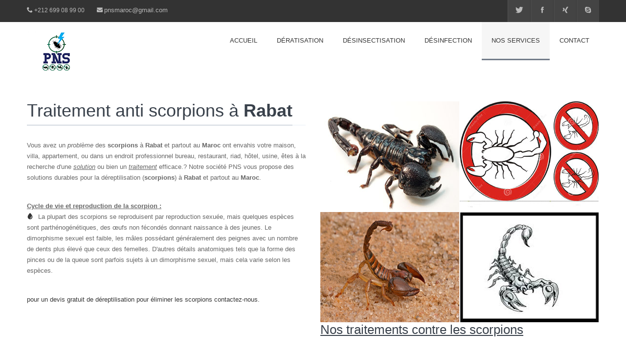

--- FILE ---
content_type: text/html
request_url: https://deratisation-rabat.ma/anti-scorpions-rabat.html
body_size: 5808
content:
<!DOCTYPE html>
<html>
    <head>
    
        <meta http-equiv="Content-Type" content="text/html; charset=UTF-8">
        <title>Traitement anti scorpions à Rabat</title>
       
        <meta name="keywords" content="Traitement anti scorpions à rabat, anti scorpions  rabat, anti scorpions à rabat, scorpions rabat, anti scorpions à rabat, anti scorpions, société anti scorpions rabat, traitement scorpions rabat, société anti scorpions rabat, entreprise anti scorpions rabat, entreprise scorpions rabat, société anti scorpions à rabat, société scorpions à rabat, entreprise anti scorpions, société anti punaises , anti puce, déreptilisation rabat, hygiene rabat, hygiène 3D rabat, dératisation, désinfection, nuisibles, parasites, cafards, blattes, rats, souris, scorpions, serpents, détergents, anti scorpions rabat, anti serpents, anti lézards rabat, rabat.">
        
        <meta name="description" content="Société anti scorpions à rabat, entreprise expert dans le traitment et solution contre les scorpions à rabat et partout au Maroc.">
        
        <meta name="Coverage" content="Worldwide"/>
        <meta name="revisit-after" content="3 days"/>
        <meta http-equiv="Pragma"  content="no-cache"/>
        <meta name="robots" content="INDEX,FOLLOW"/>
        <meta name="GOOGLEBOT" content="INDEX,FOLLOW,ALL"/>
        <meta name="copyright" content="deratisation-rabat.ma 2013"/>
        <meta name="viewport" content="width=device-width">
        <meta name="Owner" content="Nizar , l homme de toute ma vie lol"/>
        <meta name="Publisher " content="Ka, la femme de sa vie lol"/>
        <meta name="identifier-URL" content="http://www.deratisation-rabat.ma"/>
        <meta name="Reply-to" content="mailto:pnsmaroc@gmail.com"/>

        <!-- stylesheets -->
        <link rel="stylesheet" href="css/grid.css" />
        <link rel="stylesheet" href="css/style.css" />
        <link rel="stylesheet" href="css/darkblue.css" />
        <link rel="stylesheet" href="css/responsive.css" />
        <link rel="stylesheet" href="css/animate.css" />
        <link rel="stylesheet" href="css/retina.css" />

        <!-- google web fonts -->
        <link href='http://fonts.googleapis.com/css?family=Open+Sans:300italic,400italic,600italic,700italic,800italic,400,300,600,700,800&amp;subset=latin,latin-ext,cyrillic-ext' rel='stylesheet' type='text/css'>
        <link href='http://fonts.googleapis.com/css?family=Raleway:400,300,500,600,700,800,900,200,100' rel='stylesheet' type='text/css'>

        <!-- Icons -->
        <link rel="stylesheet" href="pixons/style.css" />
        <link rel="stylesheet" href="iconsfont/iconsfont.css" />

        <!--[if lt IE 9]>
            <script src="js/html5shiv.js"></script>
        <![endif]-->

        <!--[if lt IE 9]>
            <script src="js/selectivizr-min.js"></script>
        <![endif]-->

    </head>

<body>
        <!-- .header-wrapper start -->
        <div id="header-wrapper" class="clearfix header-style-3">
            <!-- .top-bar start -->
            <section id="top-bar-wrapper">
                <div id="top-bar" class="clearfix">
                    <ul class="contact-info">
                         <li>
                            <i class="icon-phone"></i>
                            <span>+212 699 08 99 00 </span>
                    </li>

                        <li>
                            <i class="icon-envelope-alt"></i>
                            <span><a href="contact.php">pnsmaroc@gmail.com</a></span>
                        </li>

                    </ul><!-- .contact-info end -->


                    <!--- .social-links start -->
                    <ul class="social-links">
                        <li>
                            <a href="#" class="pixons-twitter-1"></a>
                        </li>

                        <li>
                            <a href="https://www.facebook.com/deratisationrabat" class="pixons-facebook-2"></a>
                        </li>

                        <li>
                            <a href="http://www.viadeo.com/v/company/societe-de-deratisation-a-rabat" class="pixons-xing"></a>
                        </li>

                        <li>
                            <a href="#" class="pixons-skype"></a>
                        </li>
                    </ul><!-- .social-links end -->
                </div><!-- .top-bar end -->
            </section><!-- .top-bar-wrapper end -->

            <!-- #header start -->
            <header id="header" class="clearfix">
                <section id="logo">
                    <a href="http://www.deratisation-rabat.ma">
                        <img src="deratisation-rabat/logo2.png" title="traitement anti scorpions à rabat " alt=" Société de déreptilisation à rabat Maroc "/>

                    </a>
                </section>

                
                <nav id="nav">
                        <ul>
                            <li>
                                <a href="http://www.deratisation-rabat.ma">Accueil</a>
                                
                            </li>

                            <li>
                                <a href="deratisation-rabat.html">Dératisation</a>
                                
                          </li>

                            <li>
                                <a href="desinsectisation-rabat.html">désinsectisation</a>
                               
                          </li>

                            <li>
                                <a href="desinfection-rabat.html">Désinfection</a>
                                
                          </li>

                            <li class="current-menu-item">
                                <a href="#">Nos services</a>
                                <ul>
                                    <li><a href="anti-souris-rabat.html">Anti souris</a></li>
                                    <li><a href="anti-cafards-rabat.html">Anti cafards et blattes</a></li>
                                    <li><a href="anti-fourmis-rabat.html">Anti fourmis</a></li>
                                    <li><a href="anti-puces-rabat.html">Anti puces</a></li>
                                    <li><a href="anti-punaises-lit-rabat.html">Anti punaises de lit</a></li>
                                    <li><a href="anti-mouches-rabat.html">Anti mouches</a></li>
                                    <li><a href="anti-moustiques-rabat.html">Anti moustiques</a></li>
                                    <li class="current-menu-item"><a href="anti-scorpions-rabat.html">Anti scorpion</a></li>
                                    <li><a href="anti-serpents-rabat.html">Anti serpent</a></li>
                                    <li><a href="anti-pigeons-rabat.html">Anti pigeon </a></li>
                                    
                                </ul>
                            </li>

                            <li class="no-sub">
                                <a href="contact.php">Contact</a>
                            </li>
                        </ul>
                    </nav><!-- #nav end -->                  
              

        </div><!-- .header-wrapper end -->

        <!-- #page-title start -->
        <br/><br/>
        <!-- #page-title end -->

        <!-- .page-content start -->
        <section class="page-content">
            <!-- .container start -->
            <div class="container">
                <!-- .row start -->
                 <!-- .grid_6 start -->
                    <article class="grid_6">
                        <div class="triggerAnimation animated" data-animate="fadeInRight">
                            <section class="heading-bordered">
                                <h1>Traitement anti scorpions à <b>Rabat</b></h1>
                            </section><!-- .heading-bordered end -->

                            <p>
                                Vous avez un <em>problème</em> des <strong>scorpions</strong> à <strong>Rabat</strong> et partout au <strong>Maroc</strong> ont envahis votre maison, villa, appartement, ou dans un endroit professionnel bureau, restaurant, riad, hôtel, usine, êtes à la recherche d'une <em><u>solution</u></em> ou bien un <em><u>traitement</u></em> efficace.? Notre société PNS vous propose des solutions durables pour la déreptilisation (<strong>scorpions</strong>) à <strong>Rabat</strong> et partout au <strong>Maroc</strong>. 
                            </p>

                            <br /><br />
                            
                            <p><u><strong>Cycle de vie et reproduction de la scorpion :</strong></u></p>
                            <ul class="icons-list icon-droplet-list">
                                <li><p>La plupart des scorpions se reproduisent par reproduction sexuée, mais quelques espèces sont parthénogénétiques, des œufs non fécondés donnant naissance à des jeunes. Le dimorphisme sexuel est faible, les mâles possédant généralement des peignes avec un nombre de dents plus élevé que ceux des femelles. D'autres détails anatomiques tels que la forme des pinces ou de la queue sont parfois sujets à un dimorphisme sexuel, mais cela varie selon les espèces.</p></li>  
                            </ul>
                            
                             <br/><br/>
                             pour un devis gratuit de déreptilisation pour éliminer les scorpions contactez-nous.
                            

                            
                        </div><!-- .triggerAnimation.animated end -->
                    </article><!-- .grid_6 end -->
                <div class="row">
                    <div class="grid_6">
                        <div class="triggerAnimation animated" data-animate="fadeInLeft">
                            <ul class="team-alternative">
                                <li class="team-member">
                                    <img src="anti-scorpions-rabat/traitement-scorpions-rabat.jpg" alt="traitement anti scorpions à rabat"/>

                                    <div class="team-member-hover">
                                        <div class="mask"></div>

                                        <div class="team-member-info">
                                            <h5>Traitement anti scorpions </h5>
                                            <span class="position">RABAT</span>
                                            
                                        </div>
                                    </div>
                                </li>

                                <li class="team-member">
                                    <img src="anti-scorpions-rabat/solution-scorpions-rabat.jpg" alt="solution contre les scorpions à rabat"/>

                                    <div class="team-member-hover">
                                        <div class="mask"></div>

                                        <div class="team-member-info">
                                            <h5>Solution anti scorpions</h5>
                                            <span class="position">RABAT</span>
                                            
                                        </div>
                                    </div>
                                </li>

                                <li class="team-member">
                                    <img src="anti-scorpions-rabat/probleme-scorpions-rabat.jpg" alt="problèmes des scorpions à rabat"/>

                                    <div class="team-member-hover">
                                        <div class="mask"></div>

                                        <div class="team-member-info">
                                            <h5>Lutte anti scorpions</h5>
                                            <span class="position">RABAT</span>
                                            
                                        </div>
                                    </div>
                                </li>

                                <li class="team-member">
                                    <img src="anti-scorpions-rabat/scorpions-rabat.jpg" alt="anti scorpions à rabat"/>

                                    <div class="team-member-hover">
                                        <div class="mask"></div>

                                        <div class="team-member-info">
                                            <h5>Déreptilisation</h5>
                                            <span class="position">RABAT</span>
                                            
                                        </div>
                                    </div>
                                </li>                                
                            </ul>
                            
                        </div><!-- .triggerAnimation.animated end -->
                    <br/><br/>
                        <h3><u>Nos traitements contre les scorpions</u></h3>
                        <p>Pour se débarrasser <strong>scorpions</strong>, PNS est le spécialiste de la <a href="http://www.deratisation-rabat.ma">déreptilisation à Rabat</a>.  Le plus simple reste encore de nous contacter afin d'élaborer un devis gratuit !</p><p>
On propose également des traitements contre d'autres nuisibles : reptiles, araignées, lézards, rat noire, serpents.</p>
                    </div><!-- .grid_6 end -->


                </div><!-- .row end -->
                
            </div><!-- .container end -->
        </section><!-- .page-content end -->

       <div class="row">
         <article class="grid_4">
                        <!-- .page-content start -->
        <!-- .grid_4 start -->
                    <article class="grid_4">
                        <div class="triggerAnimation animated" data-animate="fadeInRight">
                            <ul class="tabs">
                                <li class="active">
                                    <a href="#tab4">La Scorpion</a>
                              </li>
                                
                            </ul><!-- .tabs end -->

                            <!-- .tabs-content-wrap start -->
                            <section class="tab-content-wrap">
                                <!-- #tab1 content start -->
                                <div id="tab4" class="tab-content">
                                    <p>Les Scorpions sont caractérisés par :</p>

<p>leurs pédipalpes terminés en pinces didactyles ;</p><p>
leur abdomen divisé en deux régions, dont la postérieure, effilée en queue, finit par un aiguillon aigu dans lequel débouchent des glandes à venin.</p><p>Le corps d'un scorpion est divisé en trois parties : le céphalothorax (ou prosoma), le mésosoma et le métasoma (certains regroupent ces deux derniers en abdomen ou opisthosoma).
 
                          </p>

                                   
                                </div><!-- #tab1 content end -->

                                

                                
                            </section><!-- .tab-content-wrap end -->
                        </div><!-- .triggerAnimation.animated end -->
                    </article><!-- .grid_4 end -->
<!-- .page-content end -->

         </article><!-- .grid_4 end -->

<article class="grid_5">
                        <h2> <u>Solution contre les scorpions à <b>Rabat</b></u></h2>
                        <p><img src="anti-scorpions-rabat/produit-scorpions-rabat.jpg" class="float-left" alt="produit anti scorpions à rabat"/>
    Grâce à un ensemble de techniques modernes respectueuses de votre environnement, nous trouverons une solution à votre problème de <strong>scorpions</strong> et tous les <strong>nuisibles</strong> à <strong>Rabat</strong>. Que le lieu soit professionnel ou privé, nous adaptons notre action dont les maîtres mots sont la rapidité, l'efficacité et la sécurité. scorpions, serpents ... ou tout autre nuisibles ne seront plus qu'un mauvais souvenir.</p><p>Pour un devis gratuit de <a href="Accueil.html">déreptilisation</a> n'hésitez pas à nous contacter. </p>
                    </article><!-- .grid_5 end -->

<article class="grid_3">
                      
                                    <a href="contact.php"><img src='anti-souris-rabat/devis-gratuit.jpg' class='triggerAnimation animated' data-animate='fadeInLeft' alt='devis gratuit anti mouches à Rabat'/></a>
                    
         </article><!-- .grid_3 end -->

                    
</div><!-- .row end -->
<br/><br/>
<div class="row">

                    <article class="grid_8">
                        <div class="triggerAnimation animated" data-animate='fadeInLeft'>
                        <h2>ANTI SCORPIONS RABAT : Solutions de déreptilisation</h2>
                            <p>
                                Héberger des scorpions dans les bâtiments de votre entreprise peut avoir de sérieuses conséquences. Ne laissez pas le problème devenir hors contrôle, PNS dispose de solutions scorpions efficaces. 
                                Faites appel aux experts! Appelez maintenant un de nos conseiller pour un devis gratuit au  0699 08 99 00 ! 
                            </p>
                            <p><span class="highlighted-color">Préconisations pour se débarasser de la scorpion</span></p>
                            <p>
                            <ul class="icons-list icon-droplet-list">
<li><p> Éliminer les sources de nourriture et isoler votre maison</p></li>
                            <li><p>Éliminez l'humidité excessive</p></li>
<li><p>Éliminez les insectes de votre maison</p></li>
<li><p>Éliminez les abris à scorpions</p></li>
<li><p>Isolez votre maison</p></li>
<li><p>Cherchez autour de votre maison</p></li>
<li><p>Utilisez des pièges, des insecticides et des répulsifs</p></li>

<li><p>Appliquez des pesticides en poussière synthétique et en poudre mouillable.</p></li>
</ul>

     
                        </div><!-- .triggerAnimation.animated end -->
  </article><!-- .grid_8 end -->

                    <article class="grid_4">
                        <div class="triggerAnimation animated" data-animate='fadeInRight'>
                            <h4> <u><strong>Prestation anti scorpions</strong></u></h4>
                            <p>
                               <ul class="icons-list icon-checkmark-circle-list colored">
 <li><p>Anti scorpions à Rabat</p></li>
<li><p>Anti serpents à Rabat</p></li>
<li><p>Anti reptiles à Rabat</p></li>
<li><p>Anti araignées à Rabat</p></li>
<li><p>Déreptilisation maison à Rabat</p></li>
<li><p>Déreptilisation appartement à Rabat</p></li>
<li><p>Déreptilisation villa à Rabat</p></li>
<li><p>Déreptilisation bureau à Rabat</p></li>
<li><p>Déreptilisation hôtel à Rabat</p></li>
<li><p>Déreptilisation immeuble à Rabat</p></li>
<li><p>Déreptilisation restaurant à Rabat</p></li>
<li><p>Déreptilisation dépôt à Rabat</p></li>
<li><p>Déreptilisation boulangerie à Rabat</p></li>
<li><p>Déreptilisation d'entreprise à Rabat</p></li>
                            </p></ul>
                        </div><!-- .triggerAnimation.animated end -->
                    </article><!-- .grid_4 end -->
                </div><!-- .row end -->

<br/><br/>
 <!-- .footer-wrapper start -->
        <section class="footer-wrapper">
            <!-- .footer start -->
            <footer id="footer">
                <!-- .container start -->
                <div class="container">
                    <!-- .row start -->
                    <div class="row">

                        <!-- animated fadeInTop -->
                        <section class="triggerAnimation animated" data-animate="fadeIn">

                            <!-- .footer-widget-container start -->
                            <ul class="grid_3 footer-widget-container">                             
                                <!-- .widget.widget_text start -->
                                <li class="widget widget_text clearfix"> <li class="widget widget_text clearfix"> <a href="http://www.deratisation-rabat.ma"><img src="deratisation-rabat/logo2.png" alt="Traitement anti mouches à Rabat Maroc"/></a>


                                  <br /> <br />

                                    <p>
                                        PNS société spécialisée dans la Dératisation, Désinsectisation, Désinfection ,Déreptilisation, à Rabat et partout au Maroc .
Des services et des solutions certifier pour les particuliers et les professionnels.

                                    </p>

                                    <br /><br />

                                   
                                </li><!-- .widget.widget-text end -->
                            </ul> <!-- .footer-widget-container end -->

                            <!-- .footer-widget-container start -->
                            <ul class="grid_3 footer-widget-container">
                                <!-- .widget_tag_cloud start -->
                                <li class="widget widget_tag_cloud">
                                    <h6>Hygiène 3D à Rabat</h6>

                                    <div class="tagcloud">
                                        <a href="deratisation-rabat.html">Dératisation</a>
                                        <a href="desinfection-rabat.html">Désinfection</a>
                                        <a href="desinsectisation-rabat.html">Désinsectisation</a>
                                        <a href="anti-souris-rabat.html">Anti souris</a>
                                        <a href="anti-cafards-rabat.html">Anti cafards</a>
                                        <a href="anti-fourmis-rabat.html">Anti fourmis</a>
                                        <a href="anti-mouches-rabat.html">Anti mouches</a>
                                        <a href="anti-puces-rabat.html">Anti puces</a>
                                        <a href="anti-moustiques-rabat.html">Anti moustiques</a>
                                        <a href="anti-serpents-rabat.html">Anti serpents</a>
                                        <a href="anti-scorpions-rabat.html">Anti scorpions</a>
                                        <a href="anti-pigeons-rabat.html">Anti pigeons</a>

                                        
                                        
                                    </div>
                                </li><!-- .widget_tag_cloud end -->

                                
                            </ul><!-- .footer-widget-container end -->

                            <!-- .footer-widget-container start -->
                            <ul class="grid_3 footer-widget-container">

                                <!-- .widget.widget_text start -->
                                <li id="tweet-sroll-wrapper" class="widget clearfix">
                                    <h6>APROPOS DE NOUS</h6>
<br /> <br />

                                    <p>
                                        Notre <strong>société de dératisation à rabat</strong> vous apporte des solutions concrètes en matière d'hygiène 3D et de traitement : une organisation rigoureuse et fiable, une équipe de qualité et des équipements performants vous garantissent un entretien efficace.

                                    </p>

                                    <br /><br />
                                </li><!-- #tweet-sroll-wrapper .widget -->

                            </ul><!-- .footer-widget-container end -->

                            <!-- .footer-widget-container start -->
                            <ul class="grid_3 footer-widget-container">

                                <!-- .widget.widget_text start -->
                                <li class="widget widget_text">
                                    <h6>CONTACT INFO</h6>
                                    <ul class="contact-info-list">
                                        <li>
                                            <p>
                                                <i class="icon-home"></i>
                                                <span class="strong">Address: </span>
                                                3 rue soussa Rabat  
                                            </p>
                                        </li>

                                        <li>
                                            <p>
                                                <i class="icon-phone"></i>
                                                <span class="strong">Telephone: </span>
                                                +212 699 08 99 00
                                            </p>
                                        </li>

                                        <li>
                                            <p>
                                                <i class="icon-phone"></i>
                                                <span class="strong">Mail: </span>
                                                pnsmaroc@gmail.com
                                            </p>
                                        </li>
                                    </ul>


                                    <br /><br />

                                    <a class="underlined" href="contact.php">Contactez nous</a>

                                </li><!-- .widget.widget_text end -->
                            </ul>
                        </section>
                    </div><!-- .row end -->
                </div><!-- .container end -->                
            </footer><!-- .footer-end -->

            <!-- .copyright-container start -->
            <div class="copyright-container">
                <!-- .container start -->
                <div class="container">
                    <!-- .row start -->
                    <div class="row">
                        <section class="grid_5">
                            <p>Copyright Elvyre 2013. All Rights Reserved.</p>
                        </section>

                        <section class="grid_7">
                            <div class="footer-breadcrumbs">
                                <a href="http://www.deratisation-rabat.ma">Accueil</a>
                                <a href="">Plan de site </a>
                                <a href="">Blog </a>
                                <a href="">Nos prestations </a>
                                
                                <a href="contact.php">Contact / Devis</a>
                            </div>
                        </section>
                    </div><!-- .row end -->
                </div><!-- .container end -->
            </div><!-- .copyright-container end -->

            <a href="#" class="scroll-up">Scroll</a>
        </section><!-- .footer-wrapper end -->

        <!-- scripts -->
        <script  src="js/jquery-1.9.1.js"></script> <!-- jQuery library -->  
        <script  src="js/jquery-migrate-1.2.1.min.js"></script> <!-- jQuery migrate -->
        <script  src="js/jquery.placeholder.min.js"></script><!-- jQuery placeholder fix for old browsers -->
        <script  src="js/modernizr.custom.js"></script> <!-- jQuery modernizr -->
        <script  src="js/jquery.dlmenu.js"></script><!-- responsive navigation -->
        <script  src="js/waypoints.min.js"></script><!-- js for animating content -->
        <script  src="js/retina-1.1.0.min.js"></script><!-- retina ready script -->
        <script  src="js/jquery.stellar.min.js"></script><!-- parallax scrolling -->
        <script  src="js/jquery.tweetscroll.js"></script> <!-- jQuery tweetscroll plugin -->
        <script  src="js/jquery.nivo.slider.js"></script><!-- nivo slider -->
        <script  src="js/jquery.carouFredSel-6.2.1-packed.js"></script><!-- CarouFredSel carousel plugin -->
        <script  src="js/jquery.touchSwipe-1.6.js"></script><!-- TouchSwipe plugin -->
		<script  src="js/nicescroll.min.js"></script> <!-- Nice scroll Plugin -->
        <script  src="js/include.js"></script> <!-- jQuery custom options -->

        <script>
            /* <![CDATA[ */
            jQuery(document).ready(function($) {
                'use strict';

                //NIVO SLIDER
                $('#slider').nivoSlider();

                $('.skills-bar').waypoint(function() {
                    $('.skills li span').addClass('expand');
                },
                        {offset: '70%'}
                );

                //  Responsive layout, resizing the items
                $('#client-carousel').carouFredSel({
                    responsive: true,
                    width: '100%',
                    auto: false,
                    scroll: 1,
                    swipe: {
                        onMouse: true,
                        onTouch: true
                    },
                    prev: '.c_prev',
                    next: '.c_next',
                    items: {
                        width: 170,
                        height: '100%',
                        visible: {
                            min: 1,
                            max: 6
                        }
                    }
                });
            });

            /* ]]> */
        </script>
    </body>
</html>
      

                                   
                               
                    





--- FILE ---
content_type: text/css
request_url: https://deratisation-rabat.ma/css/grid.css
body_size: 911
content:
/*
1200px grid system ~ Core CSS.
12 Columns ~ Margin left: 15px ~ Margin right: 15px

Based on the 960.gs grid system - http://960.gs/
by Nathan Smith

Created by the Grid System Generator - v1.04
Learn more ~ http://www.gridsystemgenerator.com/
*/


/* =Containers
----------------------------------------------------------------------------- */
.container {
    margin-right: auto;
    margin-left: auto;
    width: 1200px;
}

.container.full{
    width: 100%;
    max-width: 100%;
}

.row:before,
.row:after {
    content: " ";
    /* 1 */
    display: table;
    /* 2 */
}

.row:after {
    clear: both;
}

.page-content .row{
    margin-bottom: 80px;
    position: relative;
}

/* =Grid >> Global
----------------------------------------------------------------------------- */
.grid_1,
.grid_2,
.grid_3,
.grid_4,
.grid_5,
.grid_6,
.grid_7,
.grid_8,
.grid_9,
.grid_10,
.grid_11,
.grid_12 {
    min-height: 1px;
    margin-left: 15px;
    margin-right: 15px;
    float: left;
    display: inline;
}

/* =Grid >> Children (Alpha ~ First, Omega ~ Last)
----------------------------------------------------------------------------- */
.alpha {margin-left: 0;}
.omega {margin-right: 0;}

/* =Grid >> 12 Columns
----------------------------------------------------------------------------- */
.grid_1 {width: 70px;}
.grid_2 {width: 170px;}
.grid_3 {width: 270px;}
.grid_4 {width: 370px;}
.grid_5 {width: 470px;}
.grid_6 {width: 570px;}
.grid_7 {width: 670px;}
.grid_8 {width: 770px;}
.grid_9 {width: 870px;}
.grid_10 {width: 970px;}
.grid_11 {width: 1070px;}
.grid_12 {width: 1170px;}


/* `Clear Floated Elements
----------------------------------------------------------------------------- */
.clear {
	clear: both;
	display: block;
	overflow: hidden;
	visibility: hidden;
	width: 0;
	height: 0;
}

.clearfix:before,
.clearfix:after {
	content: "\0020";
	display: block;
	overflow: hidden;
	visibility: hidden;
	width: 0;
	height: 0;
}
.clearfix:after {
	clear: both;
}
.homepage .page-content .container .row .triggerAnimation.animated .grid_3 .team a {
	color: #00F;
}
.homepage .page-content .container .row .grid_6 .triggerAnimation.animated .heading-bordered h3 {
	color: #00F;
}
.homepage .page-content .container .row .grid_6 .triggerAnimation.animated .services-overview li h5 {
	color: #FF8000;
}
.homepage .page-content .container .row .grid_6 .triggerAnimation.animated .services-overview li {
	color: #FF8000;
}
.homepage .page-content .container .row .grid_6 .triggerAnimation.animated .services-overview li h5 {
	color: #FF8000;
}
.homepage .page-content .container .row .grid_6 .triggerAnimation.animated .services-overview li p {
	color: #00F;
}
.homepage .page-content .container .row .grid_6 .triggerAnimation.animated .services-overview li p {
	color: #00F;
}
.homepage .page-content .container .row .grid_6 .triggerAnimation.animated .services-overview li p {
	color: #00F;
}
.homepage .page-content .container .row .grid_6 .triggerAnimation.animated .services-overview li p {
	color: #C0C0C0;
}
.homepage .page-content .container .row .grid_6 .triggerAnimation.animated .services-overview li p {
	color: #C0C0C0;
}
.homepage .page-content .container .row .grid_6 .triggerAnimation.animated .services-overview li {
	color: #C0C0C0;
}
.homepage .page-content .container .row .grid_6 .triggerAnimation.animated .services-overview li p {
	color: #000;
}
.homepage .page-content .container .row .grid_6 .triggerAnimation.animated .services-overview li p {
	color: #000;
}
.homepage .page-content .container .row .grid_6 .triggerAnimation.animated .services-overview li p {
	color: #000;
}
.homepage .page-content .container .row .triggerAnimation.animated .grid_3 .team a h6 {
	color: #00F;
}
.homepage .page-content .container .row .triggerAnimation.animated .grid_3 .team a h6 {
	color: #00F;
}
.homepage .page-content .container .row .triggerAnimation.animated .grid_3 .team a h6 {
	color: #00F;
}
.homepage .page-content .container .row .triggerAnimation.animated .grid_3 .team a h6 {
	color: #00F;
}
.homepage .page-content .container .row .triggerAnimation.animated .grid_3 .team a h6 {
	color: #00F;
}
.homepage .page-content .container .row .triggerAnimation.animated .grid_3 .team a h6 {
	color: #00F;
}
.homepage .page-content .container .row .triggerAnimation.animated .grid_3 .team a h6 {
	color: #00F;
}
.homepage .page-content .container .row .triggerAnimation.animated .grid_3 .team a h6 {
	color: #00F;
}
.homepage #header-wrapper #top-bar-wrapper #top-bar .contact-info li span {
	color: #D7301E;
}
.homepage #header-wrapper #top-bar-wrapper #top-bar .contact-info li {
	color: #D7301E;
}
.homepage .page-content .container .row .grid_3 .triggerAnimation.animated .heading-bordered h3 {
	color: #D7301E;
}
.adibe {
	color: #F00;
}
.row .grid_4 .triggerAnimation.animted .heading-bordered h4 {
	color: #FF8000;
}
.aa {
	color: #00F;
}
.bb {
	color: #000;
}
.homepage .page-content .container .row .grid_6 .triggerAnimation.animated .services-overview li h3 {
	color: #000;
}
.cc {
	color: #000;
}
.pixma {
	color: #F00;
}
.pixma {
	color: #F00;
}
.pixma {
	color: #F00;
}
.pixma {
	color: #F00;
}
societe de deratisation {
	color: #00F;
}
ff {
	color: #000;
}
gg {
	color: #00F;
}
.row .grid_5 p {
	color: #00F;
}
solution {
	color: #00F;
}
les souris {
	color: #F00;
}
les rats {
	color: #F00;
}
Les lérots {
	color: #F00;
}
Les lérots {
	color: #F00;
}
CE QUE on PEUT VOUS APPORTER COMME SOLUTIONS ANTI-SOURIS {
	color: #F00;
}


--- FILE ---
content_type: text/css
request_url: https://deratisation-rabat.ma/css/responsive.css
body_size: 3698
content:
/* 
    Document   : responsive style
*/

/* ========================================================================== 
    RESPONSIVE NAVIGATION
============================================================================= */
.dl-menuwrapper {
    width: 100%;
    max-width: 300px;
    float: left;
    position: relative;
    -webkit-perspective: 1000;
    -moz-perspective: 1000;
    perspective: 1000;
    -webkit-perspective-origin: 50% 200%;
    -moz-perspective-origin: 50% 200%;
    perspective-origin: 50% 200%;
    display: none;
    z-index: 1002;
}

.dl-menuwrapper:first-child {
    margin-right: 100px;
}

.dl-menuwrapper button {
    background: #ccc;
    border: none;
    width: 48px;
    height: 45px;
    text-indent: -900em;
    overflow: hidden;
    position: relative;
    cursor: pointer;
    outline: none;
}

.dl-menuwrapper button:hover,
.dl-menuwrapper button.dl-active,
.dl-menuwrapper ul {
    background: #aaa;
}

.dl-menuwrapper button:after {
    content: '';
    position: absolute;
    width: 68%;
    height: 5px;
    background: #fff;
    top: 10px;
    left: 16%;
    box-shadow: 
        0 10px 0 #fff, 
        0 20px 0 #fff;
}

.dl-menuwrapper ul {
    padding: 0;
    list-style: none;
    -webkit-transform-style: preserve-3d;
    -moz-transform-style: preserve-3d;
    transform-style: preserve-3d;
}

.dl-menuwrapper li {
    position: relative;
}

.dl-menuwrapper li a {
    display: block;
    position: relative;
    padding: 15px 20px;
    font-size: 16px;
    line-height: 20px;
    font-weight: 300;
    color: #fff;
    outline: none;
}

.no-touch .dl-menuwrapper li a:hover {
    background: rgba(255,248,213,0.1);
}

.dl-menuwrapper li.dl-back > a {
    padding-left: 30px;
    background: rgba(0,0,0,0.1);
}

.dl-menuwrapper li.dl-back:after,
.dl-menuwrapper li > a:not(:only-child):after {
    position: absolute;
    top: 0;
    speak: none;
    -webkit-font-smoothing: antialiased;
}

.dl-menuwrapper li.dl-back:after {
    left: 10px;
    color: rgba(212,204,198,0.3);
    -webkit-transform: rotate(180deg);
    -moz-transform: rotate(180deg);
    transform: rotate(180deg);
}

.dl-menuwrapper li > a:after {
    right: 10px;
    color: rgba(0,0,0,0.15);
}

.dl-menuwrapper .dl-menu {
    margin: 5px 0 0 0;
    position: absolute;
    width: 100%;
    opacity: 0;
    pointer-events: none;
    -webkit-transform: translateY(10px);
    -moz-transform: translateY(10px);
    transform: translateY(10px);
    -webkit-backface-visibility: hidden;
    -moz-backface-visibility: hidden;
    backface-visibility: hidden;
}

.dl-menuwrapper .dl-menu.dl-menu-toggle {
    -webkit-transition: all 0.3s ease;
    -moz-transition: all 0.3s ease;
    transition: all 0.3s ease;
}

.dl-menuwrapper .dl-menu.dl-menuopen {
    opacity: 1;
    pointer-events: auto;
    -webkit-transform: translateY(0px);
    -moz-transform: translateY(0px);
    transform: translateY(0px);
}

/* Hide the inner submenus */
.dl-menuwrapper li .dl-submenu {
    display: none;
}

/* 
When a submenu is openend, we will hide all li siblings.
For that we give a class to the parent menu called "dl-subview".
We also hide the submenu link. 
The opened submenu will get the class "dl-subviewopen".
All this is done for any sub-level being entered.
*/
.dl-menu.dl-subview li,
.dl-menu.dl-subview li.dl-subviewopen > a,
.dl-menu.dl-subview li.dl-subview > a {
    display: none;
}

.dl-menu.dl-subview li.dl-subview,
.dl-menu.dl-subview li.dl-subview .dl-submenu,
.dl-menu.dl-subview li.dl-subviewopen,
.dl-menu.dl-subview li.dl-subviewopen > .dl-submenu,
.dl-menu.dl-subview li.dl-subviewopen > .dl-submenu > li {
    display: block;
}

/* Dynamically added submenu outside of the menu context */
.dl-menuwrapper > .dl-submenu {
    position: absolute;
    width: 100%;
    top: 50px;
    left: 0;
    margin: 0;
}

/* Animation classes for moving out and in */
.dl-menu.dl-animate-out-2 {
    -webkit-animation: MenuAnimOut2 0.3s ease-in-out;
    -moz-animation: MenuAnimOut2 0.3s ease-in-out;
    animation: MenuAnimOut2 0.3s ease-in-out;
}

@-webkit-keyframes MenuAnimOut2 {
    100% {
    -webkit-transform: translateX(-100%);
    opacity: 0;
}
}

@-moz-keyframes MenuAnimOut2 {
    100% {
    -moz-transform: translateX(-100%);
    opacity: 0;
}
}

@keyframes MenuAnimOut2 {
    100% {
    transform: translateX(-100%);
    opacity: 0;
}
}

.dl-menu.dl-animate-in-2 {
    -webkit-animation: MenuAnimIn2 0.3s ease-in-out;
    -moz-animation: MenuAnimIn2 0.3s ease-in-out;
    animation: MenuAnimIn2 0.3s ease-in-out;
}

@-webkit-keyframes MenuAnimIn2 {
    0% {
    -webkit-transform: translateX(-100%);
    opacity: 0;
}
100% {
    -webkit-transform: translateX(0px);
    opacity: 1;
}
}

@-moz-keyframes MenuAnimIn2 {
    0% {
    -moz-transform: translateX(-100%);
    opacity: 0;
}
100% {
    -moz-transform: translateX(0px);
    opacity: 1;
}
}

@keyframes MenuAnimIn2 {
    0% {
    transform: translateX(-100%);
    opacity: 0;
}
100% {
    transform: translateX(0px);
    opacity: 1;
}
}

.dl-menuwrapper > .dl-submenu.dl-animate-in-2 {
    -webkit-animation: SubMenuAnimIn2 0.3s ease-in-out;
    -moz-animation: SubMenuAnimIn2 0.3s ease-in-out;
    animation: SubMenuAnimIn2 0.3s ease-in-out;
}

@-webkit-keyframes SubMenuAnimIn2 {
    0% {
    -webkit-transform: translateX(100%);
    opacity: 0;
}
100% {
    -webkit-transform: translateX(0px);
    opacity: 1;
}
}

@-moz-keyframes SubMenuAnimIn2 {
    0% {
    -moz-transform: translateX(100%);
    opacity: 0;
}
100% {
    -moz-transform: translateX(0px);
    opacity: 1;
}
}

@keyframes SubMenuAnimIn2 {
    0% {
    transform: translateX(100%);
    opacity: 0;
}
100% {
    transform: translateX(0px);
    opacity: 1;
}
}

.dl-menuwrapper > .dl-submenu.dl-animate-out-2 {
    -webkit-animation: SubMenuAnimOut2 0.3s ease-in-out;
    -moz-animation: SubMenuAnimOut2 0.3s ease-in-out;
    animation: SubMenuAnimOut2 0.3s ease-in-out;
}

@-webkit-keyframes SubMenuAnimOut2 {
    0% {
    -webkit-transform: translateX(0%);
    opacity: 1;
}
100% {
    -webkit-transform: translateX(100%);
    opacity: 0;
}
}

@-moz-keyframes SubMenuAnimOut2 {
    0% {
    -moz-transform: translateX(0%);
    opacity: 1;
}
100% {
    -moz-transform: translateX(100%);
    opacity: 0;
}
}

@keyframes SubMenuAnimOut2 {
    0% {
    transform: translateX(0%);
    opacity: 1;
}
100% {
    transform: translateX(100%);
    opacity: 0;
}
}

/* No JS Fallback */
.no-js .dl-menuwrapper .dl-menu {
    position: relative;
    opacity: 1;
    -webkit-transform: none;
    -moz-transform: none;
    transform: none;
}

.no-js .dl-menuwrapper li .dl-submenu {
    display: block;
}

.no-js .dl-menuwrapper li.dl-back {
    display: none;
}

.no-js .dl-menuwrapper li > a:not(:only-child) {
    background: rgba(0,0,0,0.1);
}

.no-js .dl-menuwrapper li > a:not(:only-child):after {
    content: '';
}

.dl-menuwrapper button {
    background: #444;
}

.dl-menuwrapper button:hover,
.dl-menuwrapper button.dl-active,
.dl-menuwrapper ul {
    background: #333;
}

/* ========================================================================== 
    RESPONSIVE STYLES - DEVICES RESOLUTION
============================================================================= */

@media only screen and (min-width: 320px) and (max-width: 479px){
    .container{
        max-width: 300px;
    }

    .grid_1,
    .grid_2,
    .grid_3,
    .grid_4,
    .grid_5,
    .grid_6,
    .grid_7,
    .grid_8,
    .grid_9,
    .grid_10,
    .grid_11, 
    .grid_12{
        float: left;
        width: 270px;
    }
    
    .page-content .row{
        margin-bottom: 0px;
    }

    .page-content *[class*="grid_"]{
        margin-bottom: 80px;
    }

    *[class*="grid_"] *[class*="grid_"]:last-child{
        margin-bottom: 0;
    }

    *[class*="grid_"] *[class*="grid_"]{
        margin-left: 0 !important;
    }
    
    #header, 
    #top-bar{
        width: 270px;
    }
    
    #top-bar .contact-info, 
    #top-bar .social-links{
        width: 100%;
        max-width: 100%;
    }
    
    #top-bar .social-links{
        margin-top: 10px;
    }
    
    #top-bar .social-links li{
        border-top: 1px solid #eee;
    }
    
    .header-style-3 #top-bar .social-links li{
        border-top: 1px solid #555;
    }
    
    
    #logo{
        width: 100%;
        max-width: 100%;
    }
    
    #nav-container{
        display: none;
    }
    
    .dl-menuwrapper{
        display: block;
        margin-bottom: 20px;
        max-width: 200px;
    }
    
    .dl-menuwrapper li a:hover{
        color: #fff !important;
    }
    
    .header-style-4 .social-links{
        max-width: 100%;
        float: left;
        width: 100%;
        margin-bottom: 20px;
        margin-left: 0;
    }
    
    .header-style-4 .social-links li:first-child{
        margin-left: 0;
    }
    
    #search{
        top: 0;
    }
    
    .tp-caption.list-left , 
    .tp-caption.list-right {
       display: none;
    }
    
    .grid_3 .numbers-counter li, 
    .grid_4 .numbers-counter li, 
    .grid_5 .numbers-counter li, 
    .grid_6 .numbers-counter li, 
    .grid_8 .numbers-counter li, 
    .grid_7 .numbers-counter li, 
    .grid_9 .numbers-counter li, 
    .grid_12 .numbers-counter li{
        width: 134px;
        height: 134px;
    }
    
    .grid_3 .numbers-counter li span, 
    .grid_4 .numbers-counter li span, 
    .grid_5 .numbers-counter li span, 
    .grid_6 .numbers-counter li span, 
    .grid_7 .numbers-counter li span, 
    .grid_8 .numbers-counter li span, 
    .grid_9 .numbers-counter li span, 
    .grid_12 .numbers-counter li span{
        padding-top: 35px;
    }
    
    .latest-posts li.post{
        width: 100%;
    }
    
    .tabs li{
        width: 100%;
        box-sizing: border-box;
        -moz-box-sizing: border-box;
        -webkit-box-sizing: border-box;
    }
    
    .tabs.vertical, 
    .tab-content-wrap.vertical{
        width: 100%;
    }
    
    .tab-content-wrap.vertical .tab-content{
        padding-left: 0;
        padding-top: 30px;
    }
    
    .team-alternative li{
        width: 100%;
    }
    
    .team-member-hover .team-member-info .position{
        margin-bottom: 20px;
    }
    
    .team-member-hover .btn-medium{
        left: 85px;
    }
    
    .team-member-hover .team-member-info h5{
        padding-top: 50px;
    }
    
    .team-img-container .team-img-hover{
        display: none;
    }
    
    .history-arrow-right, 
    .history-arrow-left{
        background-size: 170px 35px !important;
    }
    
    #page-title.page-title-2 .pt-title{
        width: 100%;
        text-align: center;
        float: none;
        margin-bottom: 10px;
    }
    
    #page-title.page-title-2 .breadcrumbs{
        float: none;
        display: table;
        margin: 0 auto;
    }
    
    .tabs.vertical.services-tabs, 
    .tab-content-wrap.vertical.services-tab-content-wrap{
        width: 100%;
    }

    
    .chart{
        width: 51px;
        height: 51px;
        min-height: 120px;
        margin-bottom: 20px;
    }
    
    .skills-circular.big .chart{
        width: 96px;
        height: 96px;
    }
    
    .skills-circular.big .percent{
        width: 68px;
        height: 68px;
        font-size: 18px;
    }
    
    .skills-circular.big canvas{
        height: 92px !important;
        width: 92px !important;
    }
    
    .skills-circular.big li{
        margin-right: 0;
        margin-left: 25px;
    }
    
    .widget.social-feed li:nth-child(4n){
        margin-right: 0;
    }
    
    .portfolio-items-holder .grid_6{
        width: 100% !important;
        margin-bottom: 2px;
    }
    
    .portfolio-items-holder .grid_4{
        width: 100% !important;
        margin-bottom: 2px;
    }
    
    .portfolio-items-holder .grid_3{
        width: 100% !important;
        margin-bottom: 2px;
    }
    
    .container.full .portfolio-items-holder .isotope-item{
        width: 100%;
        margin-bottom: 2px;
    }
    
    .blog-posts.blog-post-small-image .post-info-container .date-category{
        width: 100%;
        margin-bottom: 10px;
    }
    
    .blog-posts.blog-post-small-image .post-info-container .post-info{
        padding-left: 0;
    }
    
    .blog-posts.blog-post-small-image li .post-media-container, 
    .blog-posts.blog-post-small-image li .post-body, 
    .blog-posts.blog-post-small-image li .post-media-container img{
        width: 100%;
    }
    
    .blog-posts.blog-post-small-image li .post-body{
        padding-left: 0;
    }
    
    .blog-posts.isotope.cols li.blog-post.isotope-item{
        width: 100% !important;
    }
    
    #post-slider.nivoSlider{
        min-height: 142px;
    }
    
    .blog-post.isotope-item iframe{
        min-height: 142px;
    }
    
    .blog-posts.isotope.full li.blog-post.isotope-item{
        width: 430px !important;
    }
    
    .post-body{
        padding-left: 0;
        float: left;
        width: 100%;
    }
    
    #respond .name-container input, #respond .email-container input{
        width: 100%;
    }
    
    .blog-posts.isotope.cols li.blog-post.isotope-item .post-body, 
    .blog-posts.isotope.full li.blog-post.isotope-item .post-body{
        float: none;
    }
    
    .grid_12.blog-posts .blog-post.isotope-item .post-media-container iframe{
        min-height: 125px;
    }
    
    .blog-posts.isotope.full li.blog-post.isotope-item .nivoSlider{
        min-height: 125px;
    }
    
    .map_canvas{
        height: 300px;
    }
    
    .copyright-container p{
        text-align: center;
        width: 100%;
        margin-bottom: 10px;
    }
}

@media only screen and (min-width: 480px) and (max-width: 767px){
    .container{
        max-width: 460px;
    }

    .grid_1,
    .grid_2,
    .grid_3,
    .grid_4,
    .grid_5,
    .grid_6,
    .grid_7,
    .grid_8,
    .grid_9,
    .grid_10,
    .grid_11, 
    .grid_12{
        float: left;
        width: 430px;
    }
    
    .page-content .row{
        margin-bottom: 0px;
    }

    .page-content *[class*="grid_"]{
        margin-bottom: 80px;
    }

    *[class*="grid_"] *[class*="grid_"]:last-child{
        margin-bottom: 0;
    }

    *[class*="grid_"] *[class*="grid_"]{
        margin-left: 0 !important;
    }
    
    #header, 
    #top-bar{
        width: 430px;
    }
    
    #logo{
        width: 100%;
        max-width: 100%;
    }
    
    #nav-container{
        display: none;
    }
    
    .dl-menuwrapper{
        display: block;
        margin-bottom: 20px;
        max-width: 220px;
    }
    
    .dl-menuwrapper li a:hover{
        color: #fff !important;
    }
    
    .header-style-4 .social-links{
        max-width: 200px;
        margin-top: 0;
    }
    
    #search{
        top: 0;
    }
    
    .tp-caption.list-left , 
    .tp-caption.list-right {
       display: none;
    }
    
    .grid_3 .numbers-counter li, 
    .grid_4 .numbers-counter li, 
    .grid_5 .numbers-counter li, 
    .grid_6 .numbers-counter li, 
    .grid_8 .numbers-counter li, 
    .grid_7 .numbers-counter li, 
    .grid_9 .numbers-counter li, 
    .grid_12 .numbers-counter li{
        width: 142px;
        height: 142px;
    }
    
    .grid_3 .numbers-counter li span, 
    .grid_4 .numbers-counter li span, 
    .grid_5 .numbers-counter li span, 
    .grid_6 .numbers-counter li span, 
    .grid_7 .numbers-counter li span, 
    .grid_8 .numbers-counter li span, 
    .grid_9 .numbers-counter li span, 
    .grid_12 .numbers-counter li span{
        padding-top: 35px;
    }
    
    .latest-posts li.post{
        width: 100%;
    }
    
    .tabs li{
        width: 100%;
        box-sizing: border-box;
        -moz-box-sizing: border-box;
        -webkit-box-sizing: border-box;
    }
    
    .tabs.vertical, 
    .tab-content-wrap.vertical{
        width: 100%;
    }
    
    .tab-content-wrap.vertical .tab-content{
        padding-left: 0;
        padding-top: 30px;
    }
    
    .team-alternative li{
        width: 214px;
    }
    
    .team-member-hover .team-member-info .position{
        margin-bottom: 10px;
    }
    
    .team-member-hover .btn-medium{
        left: 55px;
    }
    
    .team-member-hover .team-member-info h5{
        padding-top: 30px;
    }
    
    .team-img-container .team-img-hover{
        display: none;
    }
    
    .history-arrow-right, 
    .history-arrow-left{
        background-size: 170px 35px !important;
    }
    
    #page-title.page-title-2 .pt-title{
        width: 100%;
        text-align: center;
        float: none;
        margin-bottom: 10px;
    }
    
    #page-title.page-title-2 .breadcrumbs{
        float: none;
        display: table;
        margin: 0 auto;
    }
    
    .tabs.vertical.services-tabs, 
    .tab-content-wrap.vertical.services-tab-content-wrap{
        width: 100%;
    }

    
    .chart{
        width: 51px;
        height: 51px;
        min-height: 120px;
        margin-bottom: 20px;
    }
    
    .skills-circular.big .chart{
        width: 96px;
        height: 96px;
    }
    
    .skills-circular.big .percent{
        width: 68px !important;
        height: 68px !important;
        font-size: 18px;
    }
    
    .skills-circular.big canvas{
        height: 92px !important;
        width: 92px !important;
    }
    
    .skills-circular.big li{
        margin-right: 20px;
        margin-left: 25px;
    }
    
    .widget.social-feed li:nth-child(6n){
        margin-right: 0;
    }
    
    .widget.social-feed li:nth-child(4n){
        margin-right: 1px;
    }
    
    .portfolio-items-holder .grid_6{
        width: 100% !important;
        margin-bottom: 2px;
    }
    
    .portfolio-items-holder .grid_4{
        width: 100% !important;
        margin-bottom: 2px;
    }
    
    .portfolio-items-holder .grid_3{
        width: 100% !important;
        margin-bottom: 2px;
    }
    
    .container.full .portfolio-items-holder .isotope-item{
        width: 100%;
        margin-bottom: 2px;
    }
    
    .blog-posts.blog-post-small-image li .post-media-container, 
    .blog-posts.blog-post-small-image li .post-body, 
    .blog-posts.blog-post-small-image li .post-media-container img{
        width: 100%;
    }
    
    .blog-posts.blog-post-small-image li .post-body{
        padding-left: 0;
    }
    
    .blog-posts.isotope.cols li.blog-post.isotope-item{
        width: 430px !important;
    }
    
    #post-slider.nivoSlider{
        min-height: 142px;
    }
    
    .blog-post.isotope-item iframe{
        min-height: 142px;
    }
    
    .blog-posts.isotope.full li.blog-post.isotope-item{
        width: 430px !important;
    }
    
    .post-body{
        padding-left: 0;
        float: left;
    }
    
    .blog-posts.isotope.cols li.blog-post.isotope-item .post-body, 
    .blog-posts.isotope.full li.blog-post.isotope-item .post-body{
        float: none;
    }
    
    .grid_12.blog-posts .blog-post.isotope-item .post-media-container iframe{
        min-height: 125px;
    }
    
    .blog-posts.isotope.full li.blog-post.isotope-item .nivoSlider{
        min-height: 125px;
    }
    
    .map_canvas{
        height: 300px;
    }
    
    .copyright-container p{
        text-align: center;
        width: 100%;
        margin-bottom: 10px;
    }
}

@media only screen and (min-width: 768px) and (max-width: 991px){
    .container {
        max-width: 756px;
    }
    .grid_1 {
        width: 33px !important;
    }
    .grid_2 {
        width: 96px !important;
    }
    .grid_3 {
        width: 159px !important;
    }
    .grid_4 {
        width: 222px !important;
    }
    .grid_5 {
        width: 285px !important;
    }
    .grid_6 {
        width: 348px !important;
    }
    .grid_7 {
        width: 411px !important;
    }
    .grid_8 {
        width: 474px !important;
    }
    .grid_9 {
        width: 537px !important;
    }
    .grid_10 {
        width: 600px !important;
    }
    .grid_11 {
        width: 663px !important;
    }
    .grid_12 {
        width: 726px !important;
    }
    
        
    #page-title .grid_8, 
    #page-title .grid_4{
        width: 100% !important;
    }
    
    #header, 
    #top-bar{
        width: 726px;
    }
    
    #logo{
        width: 100%;
        max-width: 100%;
    }
        
    .header-style-4 .social-links{
        max-width: 526px;
    } 
    
    .header-style-4 #logo{
        max-width: 170px;
    }
    
    #nav-container{
        width: 656px;
        margin-left: 0;
    }
    
    #nav{
        float: left;
    }
    
    .header-style-4 #nav-container #nav, 
    .header-style-5 #nav-container #nav{
        max-width: 656px;
    }
    
    .header-style-5 #nav-container{
        width: 100%;
        max-width: 100%;
    }
    
    .tp-caption.list-left p, 
    .tp-caption.list-right p{
        font-size: 14px !important;
    }
    
    .grid_3 .numbers-counter li{
        width: 159px;
        height: 159px;
    }
    
    .grid_3 .numbers-counter li span{
        padding-top: 45px;
    }
    
    .grid_4 .numbers-counter li{
        width: 110px;
        height: 110px;
    }
    
    .grid_4 .numbers-counter li span{
        padding-top: 25px;
    }
    
    .grid_5 .numbers-counter li{
        width: 141px;
        height: 141px;
    }
    
    .grid_5 .numbers-counter li span{
        padding-top: 35px;
    }
    
    .grid_6 .numbers-counter li{
        width: 115px;
        height: 115px;
    }
    
    .grid_6 .numbers-counter li span{
        padding-top: 27px;
    }
    
    .grid_7 .numbers-counter li{
        width: 136px;
        height: 136px;
    }
    
    .grid_7 .numbers-counter li span{
        padding-top: 32px;
    }
    
    .grid_8 .numbers-counter li{
        width: 117px;
        height: 117px;
    }
    
    .grid_8 .numbers-counter li span{
        padding-top: 28px;
    }
    
    .grid_9 .numbers-counter li{
        width: 133px;
        height: 133px;
    }
    
    .grid_9 .numbers-counter li span{
        padding-top: 30px;
    }
    
    .grid_12 .numbers-counter li{
        width: 144px;
        height: 144px;
    }
    
    .grid_12 .numbers-counter li span{
        padding-top: 37px;
    }
       
    
    .latest-posts li.post{
        width: 159px;
    }
    
    .tabs li{
        width: 100%;
        box-sizing: border-box;
        -moz-box-sizing: border-box;
        -webkit-box-sizing: border-box;
    }
    
    .tabs.vertical, 
    .tab-content-wrap.vertical{
        width: 100%;
    }
    
    .tab-content-wrap.vertical .tab-content{
        padding-left: 0;
        padding-top: 30px;
    }
    
    .team-alternative li{
        width: 173px;
    }
    
    .team-member-hover .team-member-info .position{
        margin-bottom: 10px;
    }
    
    .team-member-hover .btn-medium{
        left: 35px;
    }
    
    .team-member-hover .team-member-info h5{
        padding-top: 20px;
    }
    
    .chart{
        width: 51px;
        height: 51px;
        min-height: 120px;
        margin-bottom: 20px;
    }
    
    .skills-circular.big .chart{
        width: 96px;
        height: 96px;
    }
    
    .skills-circular.big .percent{
        width: 48px;
        height: 48px;
        font-size: 18px;
    }
    
    .skills-circular.big canvas{
        height: 72px !important;
        width: 72px !important;
    }
    
    .skills-circular.big li{
        margin-right: 0;
        margin-left: 25px;
    }
    
    .widget.social-feed li:nth-child(2n){
        margin-right: 0;
    }
    
    .widget.social-feed li:nth-child(3n){
        margin-right: 1px;
    }
    
    .portfolio-items-holder .grid_6{
        width: 361px !important;
    }
    
    .portfolio-items-holder .grid_4{
        width: 240px !important;
    }
    
    .portfolio-items-holder .grid_3{
        width: 180px !important;
    }
    
    .portfolio-img-container figcaption .portfolio-item-like{
        float: none;
    }
    
    .container.full .portfolio-items-holder .isotope-item{
        width: 33%;
    }
    
    .blog-posts.blog-post-small-image .post-info-container .date-category{
        width: 100%;
        margin-right: 0;
        margin-bottom: 10px;
    }
    
    .blog-posts.blog-post-small-image .post-info-container .post-info{
        padding-left: 0;
    }
    
    .blog-posts.isotope.cols li.blog-post.isotope-item{
        width: 100%;
    }
    
    #post-slider.nivoSlider{
        min-height: 142px;
    }
    
    .blog-post.isotope-item iframe{
        min-height: 142px;
    }
    
    .blog-posts.isotope.full li.blog-post.isotope-item{
        width: 348px;
    }
    
    .grid_12.blog-posts .blog-post.isotope-item .post-media-container iframe{
        min-height: 125px;
    }
    
    .blog-posts.isotope.full li.blog-post.isotope-item .nivoSlider{
        min-height: 125px;
    }
    
    .map_canvas{
        height: 300px;
    }
       
}

@media only screen and (min-width: 992px) and (max-width: 1199px) {
    .container {
        max-width: 972px;
    }
    .grid_1,
    .grid_2,
    .grid_3,
    .grid_4,
    .grid_5,
    .grid_6,
    .grid_7,
    .grid_8,
    .grid_9,
    .grid_10,
    .grid_11 {
        float: left;
    }
    .grid_1 {
        width: 51px;
    }
    .grid_2 {
        width: 132px;
    }
    .grid_3 {
        width: 213px;
    }
    .grid_4 {
        width: 294px;
    }
    .grid_5 {
        width: 375px;
    }
    .grid_6 {
        width: 456px;
    }
    .grid_7 {
        width: 537px;
    }
    .grid_8 {
        width: 618px;
    }
    .grid_9 {
        width: 699px;
    }
    .grid_10 {
        width: 780px;
    }
    .grid_11 {
        width: 861px;
    }
    .grid_12 {
        width: 942px;
    }

    #header, 
    #top-bar{
        width: 942px;
    }
    
    .header-style-4 #nav-container #nav, 
    .header-style-5 #nav-container #nav{
        max-width: 872px;
    }
    
    .header-style-4 .social-links{
        max-width: 742px;
    } 
    
    #nav-container{
        width: 702px;
    }
    
    .grid_3 .numbers-counter li{
        width: 105px;
        height: 105px;
    }
    
    .grid_3 .numbers-counter li span{
        padding-top: 15px;
    }
    
    .grid_4 .numbers-counter li{
        width: 146px;
        height: 146px;
    }
    
    .grid_4 .numbers-counter li span{
        padding-top: 35px;
    }
    
    .grid_5 .numbers-counter li{
        width: 124px;
        height: 124px;
    }
    
    .grid_5 .numbers-counter li span{
        padding-top: 23px;
    }
    
    .grid_6 .numbers-counter li{
        width: 151px;
        height: 151px;
    }
    
    .grid_6 .numbers-counter li span{
        padding-top: 37px;
    }
    
    .grid_7 .numbers-counter li{
        width: 133px;
        height: 133px;
    }
    
    .grid_7 .numbers-counter li span{
        padding-top: 31px;
    }
    
    .grid_8 .numbers-counter li{
        width: 153px;
        height: 153px;
    }
    
    .grid_8 .numbers-counter li span{
        padding-top: 38px;
    }
    
    .grid_9 .numbers-counter li{
        width: 138px;
        height: 138px;
    }
    
    .grid_9 .numbers-counter li span{
        padding-top: 34px;
    }
    
    .grid_12 .numbers-counter li{
        width: 156px;
        height: 156px;
    }
    
    .grid_12 .numbers-counter li span{
        padding-top: 40px;
    }
    
    .latest-posts li.post{
        width: 213px;
    }
    
    .team-alternative li{
        width: 227px;
    }
    
    .team-member-hover .btn-medium{
        left: 65px;
    }
    
    .team-member-hover .team-member-info h5{
        padding-top: 40px;
    }
    
    .chart{
        width: 51px;
        height: 51px;
    }
    
    .skills-circular.big .chart{
        width: 72px;
        height: 72px;
    }
    
    .skills-circular.big .percent{
        width: 48px;
        height: 48px;
        font-size: 18px;
    }
    
    .skills-circular.big canvas{
        height: 72px;
        width: 72px;
    }
    
    .widget.social-feed li:nth-child(4n){
        margin-right: 1px;
    }
    
    .widget.social-feed li:nth-child(3n){
        margin-right: 0;
    }
    
    .portfolio-items-holder .grid_6{
        width: 470px;
    }
    
    .portfolio-items-holder .grid_4{
        width: 312px;
    }
    
    .portfolio-items-holder .grid_3{
        width: 234px;
    }
    
    .container.full .portfolio-items-holder .isotope-item{
        width: 33%;
    }
    
    .blog-posts.isotope.cols li.blog-post.isotope-item{
        width: 334px;
    }
    
    #post-slider.nivoSlider{
        min-height: 142px;
    }
    
    .blog-post.isotope-item iframe{
        min-height: 142px;
    }
    
    .blog-posts.isotope.full li.blog-post.isotope-item{
        width: 294px;
    }
    
    .grid_12.blog-posts .blog-post.isotope-item .post-media-container iframe{
        min-height: 125px;
    }
    
    .blog-posts.isotope.full li.blog-post.isotope-item .nivoSlider{
        min-height: 125px;
    }
    
    .map_canvas{
        height: 300px;
    }
}

@media (min-width: 1200px) {
    .container {
        max-width: 1200px;
    }
    .grid_1,
    .grid_2,
    .grid_3,
    .grid_4,
    .grid_5,
    .grid_6,
    .grid_7,
    .grid_8,
    .grid_9,
    .grid_10,
    .grid_11, 
    .grid_12{
        float: left;
    }
    .grid_1 {
        width: 70px;
    }
    .grid_2 {
        width: 170px;
    }
    .grid_3 {
        width: 270px;
    }
    .grid_4 {
        width: 370px;
    }
    .grid_5 {
        width: 470px;
    }
    .grid_6 {
        width: 570px;
    }
    .grid_7 {
        width: 670px;
    }
    .grid_8 {
        width: 770px;
    }
    .grid_9 {
        width: 870px;
    }
    .grid_10 {
        width: 970px;
    }
    .grid_11 {
        width: 1070px;
    }
    .grid_12 {
        width: 1170px;
    }
}


@media (min-width: 1340px){
    .container.full .portfolio-items-holder .isotope-item{
        width: 16.5%;
    }
}